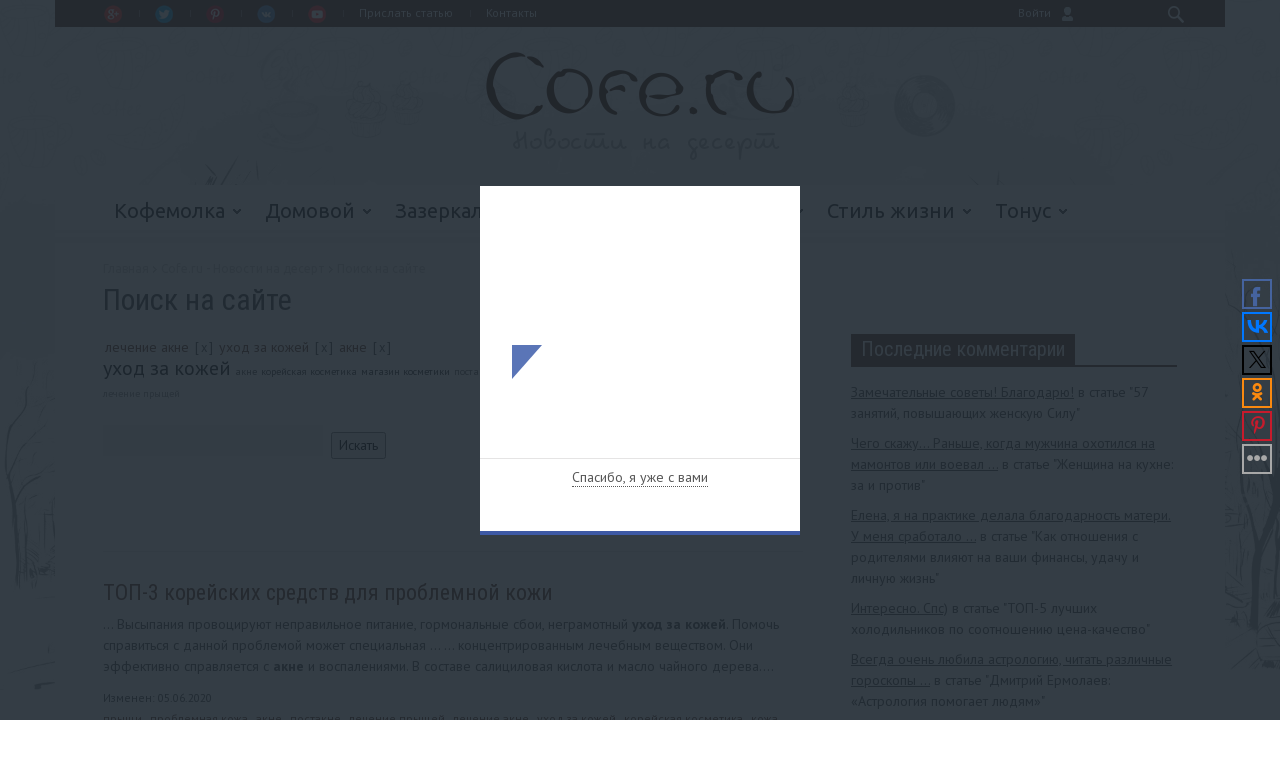

--- FILE ---
content_type: text/html; charset=UTF-8
request_url: https://cofe.ru/bx_admin/get-counter.php
body_size: -43
content:
{"1785":8388}

--- FILE ---
content_type: text/css
request_url: https://cofe.ru/bitrix/cache/css/s1/cofe/kernel_socialservices/kernel_socialservices.css?16076761034671
body_size: 1363
content:
/* /bitrix/js/socialservices/css/ss.min.css?16076723374469 */


/* Start:/bitrix/js/socialservices/css/ss.min.css?16076723374469*/
.bx-ss-icon{background-image:url('/bitrix/js/socialservices/css/icons_v4.png');width:16px;height:16px;background-repeat:no-repeat}.openid{background-position:0 -192px}.yandex{background-position:0 0}.openid-mail-ru{background-position:0 -48px}.livejournal{background-position:0 -16px}.liveinternet{background-position:0 -128px}.blogger{background-position:0 -144px}.rambler{background-position:0 -160px}.liveid{background-position:0 -176px}.facebook{background-position:0 -32px}.twitter{background-position:0 -96px}.vkontakte{background-position:0 -80px}.mymailru{background-position:0 -64px}.google{background-position:0 -112px}.google-plus{background-position:0 -112px}.odnoklassniki{background-position:0 -208px}.bitrix24{background-position:0 -378px}.dropbox{background-position:0 -504px}.box{background-position:0 -520px}.bx-ss-button{display:inline-block;background-image:url('/bitrix/js/socialservices/css/icons_v4.png')!important;width:87px!important;height:21px!important;background-repeat:no-repeat;vertical-align:middle!important}.liveid-button{background-position:0 -334px!important}.facebook-button{background-position:0 -224px!important}.twitter-button{background-position:0 -290px!important}.vkontakte-button{background-position:0 -268px!important}.mymailru-button{background-position:0 -246px!important}.google-button{background-position:0 -312px!important}.odnoklassniki-button{background-position:0 -356px!important}.bitrix24net-button{background-position:0 -416px!important}.bitrix24net-button-ru,.bitrix24net-button-kz{background-position:0 -394px!important}.bitrix24net-button-ua{background-position:0 -438px!important}.dropbox-button{background-position:0 -482px!important}.box-button{background-position:0 -537px!important}.yandex-button{background-position:0 -460px!important}td.to_twitter{text-align:center!important}div.bx-auth{max-width:600px;margin-top:12px;margin-bottom:10px}div.bx-auth form{padding:0;margin:0}div.bx-auth-line{border-bottom:1px solid #e3e3e3;padding-bottom:10px}div.bx-auth-title{font-size:140%;border-bottom:solid 2px #e3e3e3;padding-bottom:12px}div.bx-auth-note{margin:18px 0 6px 0}div.bx-auth-services{padding:0;margin:0;overflow:hidden;zoom:1}div.bx-auth-services div{display:block;float:left;margin:4px 6px 0 0;width:170px}div.bx-auth-services a{display:inline-block;margin:1px;padding:4px 4px 4px 4px;text-decoration:none;color:#646464;outline:0}div.bx-auth-services a:hover{margin:0;border:1px solid #d9d9d9;text-decoration:none!important}div.bx-auth-services a.bx-ss-selected{margin:0;border:1px solid #d9d9d9;background-color:#ebebeb}div.bx-auth-services i{display:inline-block;margin:0;margin-right:4px;vertical-align:middle;cursor:pointer}div.bx-auth-services b{vertical-align:middle;font-weight:bold;font-size:12px;font-family:Tahoma,Verdana,Arial,sans-serif}div.bx-auth-service-form{color:black;background-color:#eee;border-bottom:solid 1px #d6d6d6;margin-top:1px;padding:8px;vertical-align:middle;font-size:12px}div.bx-auth-service-form span,div.bx-auth-service-form input{vertical-align:middle}div.bx-auth-service-form input.button{position:relative;left:1px}div.bx-auth-service-form span.bx-ss-icon{display:inline-block;margin-right:6px}span.bx-spacer{display:inline-block;width:8px}span.bx-spacer-vert{display:inline-block;height:10px}span.bx-spacer-vert25{display:inline-block;height:25px}div.bx-auth-serv-icons a{display:inline-block;margin:1px;text-decoration:none;color:#646464;outline:0}div.bx-auth-serv-icons a:hover{margin:0;border:1px solid #d9d9d9}div.bx-auth-serv-icons i{margin:3px;display:inline-block;vertical-align:middle;cursor:pointer}div.bx-auth-lbl{margin-top:8px;margin-bottom:4px}div.bx-auth-float{padding-left:15px;padding-right:15px;font-size:100%}div.bx-sonet-profile-field-socserv{line-height:15px!important}div.bx-auth-form{width:510px!important}textarea.ss-text-for-message-default{width:300px;height:130px;color:grey;font-weight:lighter}textarea.ss-text-for-message{margin-top:5px}td.bx-ss-soc-serv{font:bold 12px/15px "Helvetica Neue",Helvetica,Arial,sans-serif}td.bx-ss-soc-serv i{vertical-align:-25%}div.bx-taimen-socserv-div{padding-bottom:9px;padding-left:50px}a.ss-socserv-setup-link{padding-left:10px;color:grey!important;text-decoration:underline}.ss-text-without-border{padding-left:5px;border:0;background:#f8fafb;color:#6286bb;font-style:italic}.bx-ss-timeman-header-div{padding-bottom:10px}td.bx-ss-soc-serv-setup{white-space:pre-line;width:300px;font-size:75%}a.bx-ss-soc-serv-setup-link{text-decoration:underline!important}
/* End */


--- FILE ---
content_type: application/javascript;charset=utf-8
request_url: https://w.uptolike.com/widgets/v1/version.js?cb=cb__utl_cb_share_1768397384645675
body_size: 396
content:
cb__utl_cb_share_1768397384645675('1ea92d09c43527572b24fe052f11127b');

--- FILE ---
content_type: application/javascript;charset=utf-8
request_url: https://w.uptolike.com/widgets/v1/widgets-batch.js?params=JTVCJTdCJTIycGlkJTIyJTNBJTIyMTM5MTMwOSUyMiUyQyUyMnVybCUyMiUzQSUyMmh0dHBzJTNBJTJGJTJGY29mZS5ydSUyRnNlYXJjaCUyRiUzRnRhZ3MlM0QlMjVEMCUyNUJCJTI1RDAlMjVCNSUyNUQxJTI1ODclMjVEMCUyNUI1JTI1RDAlMjVCRCUyNUQwJTI1QjglMjVEMCUyNUI1JTJCJTI1RDAlMjVCMCUyNUQwJTI1QkElMjVEMCUyNUJEJTI1RDAlMjVCNSUyNTJDJTI1RDElMjU4MyUyNUQxJTI1ODUlMjVEMCUyNUJFJTI1RDAlMjVCNCUyQiUyNUQwJTI1QjclMjVEMCUyNUIwJTJCJTI1RDAlMjVCQSUyNUQwJTI1QkUlMjVEMCUyNUI2JTI1RDAlMjVCNSUyNUQwJTI1QjklMjUyQyUyNUQwJTI1QjAlMjVEMCUyNUJBJTI1RDAlMjVCRCUyNUQwJTI1QjUlMjIlN0QlNUQ=&mode=0&callback=callback__utl_cb_share_1768397385646140
body_size: 441
content:
callback__utl_cb_share_1768397385646140([{
    "pid": "1391309",
    "subId": 0,
    "initialCounts": {"fb":0,"tw":0,"tb":0,"ok":0,"vk":0,"ps":0,"gp":0,"mr":0,"lj":0,"li":0,"sp":0,"su":0,"ms":0,"fs":0,"bl":0,"dg":0,"sb":0,"bd":0,"rb":0,"ip":0,"ev":0,"bm":0,"em":0,"pr":0,"vd":0,"dl":0,"pn":0,"my":0,"ln":0,"in":0,"yt":0,"rss":0,"oi":0,"fk":0,"fm":0,"li":0,"sc":0,"st":0,"vm":0,"wm":0,"4s":0,"gg":0,"dd":0,"ya":0,"gt":0,"wh":0,"4t":0,"ul":0,"vb":0,"tm":0},
    "forceUpdate": ["fb","ok","vk","ps","gp","mr","my"],
    "extMet": false,
    "url": "https%3A%2F%2Fcofe.ru%2Fsearch%2F%3Ftags%3D%D0%BB%D0%B5%D1%87%D0%B5%D0%BD%D0%B8%D0%B5+%D0%B0%D0%BA%D0%BD%D0%B5%2C%D1%83%D1%85%D0%BE%D0%B4+%D0%B7%D0%B0+%D0%BA%D0%BE%D0%B6%D0%B5%D0%B9%2C%D0%B0%D0%BA%D0%BD%D0%B5",
    "urlWithToken": "https%3A%2F%2Fcofe.ru%2Fsearch%2F%3Ftags%3D%D0%BB%D0%B5%D1%87%D0%B5%D0%BD%D0%B8%D0%B5+%D0%B0%D0%BA%D0%BD%D0%B5%2C%D1%83%D1%85%D0%BE%D0%B4+%D0%B7%D0%B0+%D0%BA%D0%BE%D0%B6%D0%B5%D0%B9%2C%D0%B0%D0%BA%D0%BD%D0%B5%26_utl_t%3DXX",
    "intScr" : false,
    "intId" : 0,
    "exclExt": false
}
])